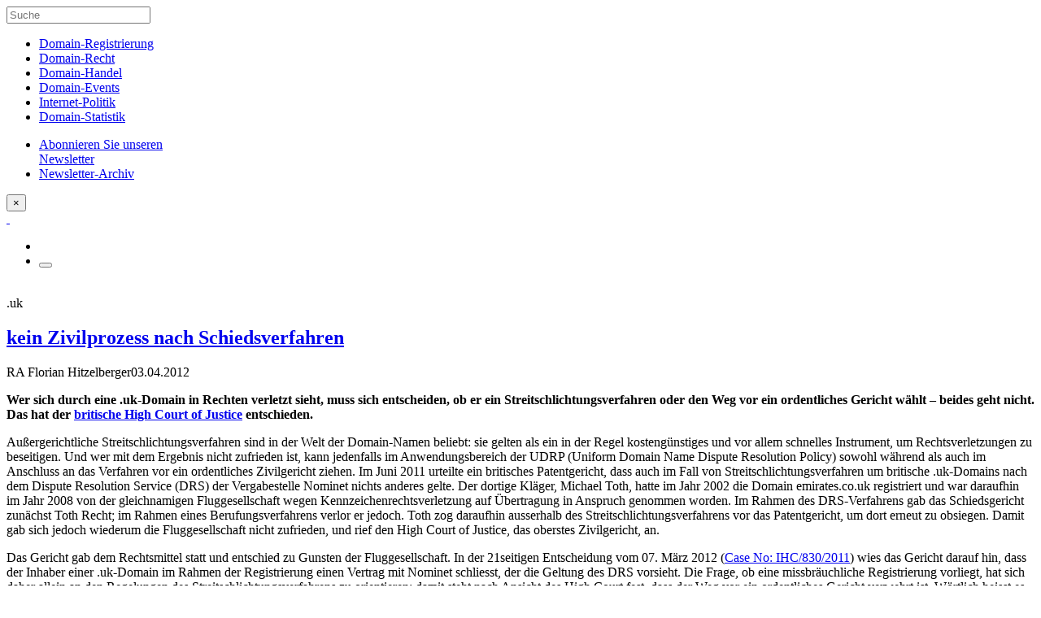

--- FILE ---
content_type: text/html; charset=UTF-8
request_url: https://domain-recht.de/domain-recht/udrp/uk-kein-zivilprozess-nach-schiedsverfahren-62551.html
body_size: 9106
content:
<!doctype html><html class="no-js" lang="de"><head><meta charset="utf-8"><meta http-equiv="X-UA-Compatible" content="IE=edge"><meta name="viewport" content="width=device-width, initial-scale=1.0"><meta class="foundation-mq"><link rel="apple-touch-icon" sizes="57x57" href="/wp-content/themes/domainrecht-2016/assets/favicons/apple-touch-icon-57x57.png"><link rel="apple-touch-icon" sizes="60x60" href="/wp-content/themes/domainrecht-2016/assets/favicons/apple-touch-icon-60x60.png"><link rel="apple-touch-icon" sizes="72x72" href="/wp-content/themes/domainrecht-2016/assets/favicons/apple-touch-icon-72x72.png"><link rel="apple-touch-icon" sizes="76x76" href="/wp-content/themes/domainrecht-2016/assets/favicons/apple-touch-icon-76x76.png"><link rel="apple-touch-icon" sizes="114x114" href="/wp-content/themes/domainrecht-2016/assets/favicons/apple-touch-icon-114x114.png"><link rel="apple-touch-icon" sizes="120x120" href="/wp-content/themes/domainrecht-2016/assets/favicons/apple-touch-icon-120x120.png"><link rel="apple-touch-icon" sizes="144x144" href="/wp-content/themes/domainrecht-2016/assets/favicons/apple-touch-icon-144x144.png"><link rel="apple-touch-icon" sizes="152x152" href="/wp-content/themes/domainrecht-2016/assets/favicons/apple-touch-icon-152x152.png"><link rel="apple-touch-icon" sizes="180x180" href="/wp-content/themes/domainrecht-2016/assets/favicons/apple-touch-icon-180x180.png"><link rel="icon" type="image/png" href="/wp-content/themes/domainrecht-2016/assets/favicons/favicon-32x32.png" sizes="32x32"><link rel="icon" type="image/png" href="/wp-content/themes/domainrecht-2016/assets/favicons/favicon-194x194.png" sizes="194x194"><link rel="icon" type="image/png" href="/wp-content/themes/domainrecht-2016/assets/favicons/favicon-96x96.png" sizes="96x96"><link rel="icon" type="image/png" href="/wp-content/themes/domainrecht-2016/assets/favicons/android-chrome-192x192.png" sizes="192x192"><link rel="icon" type="image/png" href="/wp-content/themes/domainrecht-2016/assets/favicons/favicon-16x16.png" sizes="16x16"><link rel="manifest" href="/wp-content/themes/domainrecht-2016/assets/favicons/manifest.json"><link rel="mask-icon" href="/wp-content/themes/domainrecht-2016/assets/favicons/safari-pinned-tab.svg" color="#143e7e"><link rel="shortcut icon" href="/wp-content/themes/domainrecht-2016/assets/favicons/favicon.ico"><meta name="msapplication-TileColor" content="#143e7e"><meta name="msapplication-TileImage" content="/wp-content/themes/domainrecht-2016/assets/favicons/mstile-144x144.png"><meta name="msapplication-config" content="/wp-content/themes/domainrecht-2016/assets/favicons/browserconfig.xml"><meta name="theme-color" content="#ffffff"><link rel="pingback" href="https://domain-recht.de/xmlrpc.php"><meta name='robots' content='index, follow, max-image-preview:large, max-snippet:-1, max-video-preview:-1' /><style>img:is([sizes="auto" i],[sizes^="auto," i]){contain-intrinsic-size:3000px 1500px}</style><title>.uk - kein Zivilprozess nach Schiedsverfahren - domain-recht.de</title><link rel="canonical" href="https://domain-recht.de/domain-recht/udrp/uk-kein-zivilprozess-nach-schiedsverfahren-62551.html" /><meta property="og:locale" content="de_DE" /><meta property="og:type" content="article" /><meta property="og:title" content=".uk - kein Zivilprozess nach Schiedsverfahren - domain-recht.de" /><meta property="og:description" content="Wer sich durch eine .uk-Domain in Rechten verletzt sieht, muss sich entscheiden, ob er ein Streitschlichtungsverfahren oder den Weg vor ein ordentliches Gericht wählt &#8211; beides geht nicht. Das hat der britische High Court of Justice entschieden. Außergerichtliche Streitschlichtungsverfahren sind in der Welt der Domain-Namen beliebt: sie gelten als ein in der Regel kostengünstiges und... Read more &raquo;" /><meta property="og:url" content="https://domain-recht.de/domain-recht/udrp/uk-kein-zivilprozess-nach-schiedsverfahren-62551.html" /><meta property="og:site_name" content="domain-recht.de" /><meta property="article:published_time" content="2012-04-03T09:59:54+00:00" /><meta property="article:modified_time" content="2012-04-18T10:25:38+00:00" /><meta name="author" content="RA Florian Hitzelberger" /><meta name="twitter:card" content="summary_large_image" /><meta name="twitter:label1" content="Verfasst von" /><meta name="twitter:data1" content="RA Florian Hitzelberger" /><meta name="twitter:label2" content="Geschätzte Lesezeit" /><meta name="twitter:data2" content="2 Minuten" /><script type="application/ld+json" class="yoast-schema-graph">{"@context":"https://schema.org","@graph":[{"@type":"WebPage","@id":"https://domain-recht.de/domain-recht/udrp/uk-kein-zivilprozess-nach-schiedsverfahren-62551.html","url":"https://domain-recht.de/domain-recht/udrp/uk-kein-zivilprozess-nach-schiedsverfahren-62551.html","name":".uk - kein Zivilprozess nach Schiedsverfahren - domain-recht.de","isPartOf":{"@id":"https://domain-recht.de/#website"},"datePublished":"2012-04-03T09:59:54+00:00","dateModified":"2012-04-18T10:25:38+00:00","author":{"@id":"https://domain-recht.de/#/schema/person/a78cffca20eb2cc6b69339e7dd53cc18"},"breadcrumb":{"@id":"https://domain-recht.de/domain-recht/udrp/uk-kein-zivilprozess-nach-schiedsverfahren-62551.html#breadcrumb"},"inLanguage":"de","potentialAction":[{"@type":"ReadAction","target":["https://domain-recht.de/domain-recht/udrp/uk-kein-zivilprozess-nach-schiedsverfahren-62551.html"]}]},{"@type":"BreadcrumbList","@id":"https://domain-recht.de/domain-recht/udrp/uk-kein-zivilprozess-nach-schiedsverfahren-62551.html#breadcrumb","itemListElement":[{"@type":"ListItem","position":1,"name":"Startseite","item":"https://domain-recht.de/"},{"@type":"ListItem","position":2,"name":".uk - kein Zivilprozess nach Schiedsverfahren"}]},{"@type":"WebSite","@id":"https://domain-recht.de/#website","url":"https://domain-recht.de/","name":"domain-recht.de","description":"domain-recht.de: Das Blog rund um Domainnamen","potentialAction":[{"@type":"SearchAction","target":{"@type":"EntryPoint","urlTemplate":"https://domain-recht.de/?s={search_term_string}"},"query-input":{"@type":"PropertyValueSpecification","valueRequired":true,"valueName":"search_term_string"}}],"inLanguage":"de"},{"@type":"Person","@id":"https://domain-recht.de/#/schema/person/a78cffca20eb2cc6b69339e7dd53cc18","name":"RA Florian Hitzelberger","url":"https://domain-recht.de/author/ra-florian-hitzelberger"}]}</script><link rel="alternate" type="application/rss+xml" title="domain-recht.de &raquo; Feed" href="https://domain-recht.de/feed" /><link rel="alternate" type="application/rss+xml" title="domain-recht.de &raquo; Kommentar-Feed" href="https://domain-recht.de/comments/feed" /><link rel="alternate" type="application/rss+xml" title="domain-recht.de &raquo; .uk - kein Zivilprozess nach Schiedsverfahren-Kommentar-Feed" href="https://domain-recht.de/domain-recht/udrp/uk-kein-zivilprozess-nach-schiedsverfahren-62551.html/feed" /><link rel='stylesheet' id='site-css-css' href='https://domain-recht.de/wp-content/themes/domainrecht-2016/assets/css/style.min.css?ver=6.8.3' type='text/css' media='all' /><script type="text/javascript" src="https://domain-recht.de/wp-includes/js/jquery/jquery.min.js?ver=3.7.1" id="jquery-core-js"></script><script type="text/javascript" src="https://domain-recht.de/wp-includes/js/jquery/jquery-migrate.min.js?ver=3.4.1" id="jquery-migrate-js"></script><script type="text/javascript" src="https://domain-recht.de/wp-content/plugins/ns-comment-validator/public/js/jquery.validate.min.js?ver=6.8.3" id="ns-comment-validator-public-script-js"></script><script type="text/javascript" src="https://domain-recht.de/wp-includes/js/tw-sack.min.js?ver=6.8.3" id="tw-sack-js"></script><script type="text/javascript" src="https://domain-recht.de/wp-content/themes/domainrecht-2016/assets/js/scr-to-top.min.js?ver=6.8.3" id="scr-to-top-js"></script><link rel='shortlink' href='https://domain-recht.de/?p=62551' /><link rel="alternate" title="oEmbed (JSON)" type="application/json+oembed" href="https://domain-recht.de/wp-json/oembed/1.0/embed?url=https%3A%2F%2Fdomain-recht.de%2Fdomain-recht%2Fudrp%2Fuk-kein-zivilprozess-nach-schiedsverfahren-62551.html" /><link rel="alternate" title="oEmbed (XML)" type="text/xml+oembed" href="https://domain-recht.de/wp-json/oembed/1.0/embed?url=https%3A%2F%2Fdomain-recht.de%2Fdomain-recht%2Fudrp%2Fuk-kein-zivilprozess-nach-schiedsverfahren-62551.html&#038;format=xml" /><style type="text/css">#commentform p.error,#commentform span.error,#commentform div.error,#commentform label.error{color:#FF0000;font-size:.9em;font-style:italic}</style></head><body class="wp-singular post-template-default single single-post postid-62551 single-format-standard wp-theme-domainrecht-2016 body uk-kein-zivilprozess-nach-schiedsverfahren topic-domain-recht"><div class="slidepanel" id="menu-panel" data-toggler=".is-active"><form role="search" method="get" class="search-form" action="https://domain-recht.de/"><label><input type="search" class="search-field" maxlength="50" placeholder="Suche" value="" name="s" title="Suche" /></label></form><nav class="vertical menu" itemscope itemtype="http://schema.org/SiteNavigationElement"><ul id="menu-mainmenu" class="vertical menu" data-accordion-menu><li id="menu-item-64265" class="menu-item menu-item-type-taxonomy menu-item-object-category menu-item-64265"><a href="https://domain-recht.de/./domain-registrierung" itemprop="url">Domain-Registrierung</a></li><li id="menu-item-64267" class="menu-item menu-item-type-taxonomy menu-item-object-category current-post-ancestor menu-item-64267"><a href="https://domain-recht.de/./domain-recht" itemprop="url">Domain-Recht</a></li><li id="menu-item-62481" class="menu-item menu-item-type-taxonomy menu-item-object-category menu-item-62481"><a href="https://domain-recht.de/./domain-handel" itemprop="url">Domain-Handel</a></li><li id="menu-item-62483" class="menu-item menu-item-type-taxonomy menu-item-object-category menu-item-62483"><a href="https://domain-recht.de/./domain-events" itemprop="url">Domain-Events</a></li><li id="menu-item-64269" class="menu-item menu-item-type-taxonomy menu-item-object-category menu-item-64269"><a href="https://domain-recht.de/./internet-politik" itemprop="url">Internet-Politik</a></li><li id="menu-item-64511" class="menu-item menu-item-type-post_type menu-item-object-page menu-item-64511"><a href="https://domain-recht.de/domain-statistik" itemprop="url">Domain-Statistik</a></li></ul><ul class="vertical menu secondary"><li><a href="/newsletter-abonnieren" role="menuitem" itemprop="url">Abonnieren Sie unseren<br>Newsletter</a></li><li><a href="/newsletter-archiv" role="menuitem" itemprop="url">Newsletter-Archiv</a></li></ul></nav><button class="close-button" data-toggle="menu-panel" data-close aria-label="Layer schließen">&times;</button></div><header class="head-area"> <div class="top-bar" id="top-bar-menu"><div class="top-bar-left float-left"> <a class="logo" href="/" title="Domain-Recht" itemprop="url">&nbsp;</a></div><div class="top-bar-right float-right"><ul class="menu"><li><a data-toggle="layer-newsletter" class="icon-newsletter" title="Abonnieren Sie unseren Newsletter"></a></li><li><button class="menu-icon" type="button" data-toggle="menu-panel"></button></li></ul></div></div></header><div class="spacer">&nbsp;</div><div id="content"><div id="inner-content" class="row expanded"><div class="bg-full"><main id="main" class="large-7 medium-9 small-centered columns"><article id="post-62551" class="post-62551 post type-post status-publish format-standard hentry category-udrp"><header class="article-header"><div class="category-headline">.uk</div><h1 class="title" itemprop="headline"><a href="https://domain-recht.de/domain-recht/udrp/uk-kein-zivilprozess-nach-schiedsverfahren-62551.html" rel="bookmark" title=".uk - kein Zivilprozess nach Schiedsverfahren">kein Zivilprozess nach Schiedsverfahren</a></h1><p class="byline"><span class="the_author" itemprop="author">RA Florian Hitzelberger</span><time itemprop="datePublished" datetime="2012-04-03T10:59:54+01:00">03.04.2012</time><time itemprop="dateModified" datetime=""></time></p></header> <section class="entry-content" itemprop="articleBody"><div itemprop="text"><p><B>Wer sich durch eine .uk-Domain in Rechten verletzt sieht, muss sich entscheiden, ob er ein Streitschlichtungsverfahren oder den Weg vor ein ordentliches Gericht wählt &#8211; beides geht nicht. Das hat der <A HREF="http://www.domain-recht.de/verweis/565" TARGET="_BLANK">britische High Court of Justice</A> entschieden.</B><br /><span id="more-62551"></span></p><p>Außergerichtliche Streitschlichtungsverfahren sind in der Welt der Domain-Namen beliebt: sie gelten als ein in der Regel kostengünstiges und vor allem schnelles Instrument, um Rechtsverletzungen zu beseitigen. Und wer mit dem Ergebnis nicht zufrieden ist, kann jedenfalls im Anwendungsbereich der UDRP (Uniform Domain Name Dispute Resolution Policy) sowohl während als auch im Anschluss an das Verfahren vor ein ordentliches Zivilgericht ziehen. Im Juni 2011 urteilte ein britisches Patentgericht, dass auch im Fall von Streitschlichtungsverfahren um britische .uk-Domains nach dem Dispute Resolution Service (DRS) der Vergabestelle Nominet nichts anderes gelte. Der dortige Kläger, Michael Toth, hatte im Jahr 2002 die Domain emirates.co.uk registriert und war daraufhin im Jahr 2008 von der gleichnamigen Fluggesellschaft wegen Kennzeichenrechtsverletzung auf Übertragung in Anspruch genommen worden. Im Rahmen des DRS-Verfahrens gab das Schiedsgericht zunächst Toth Recht; im Rahmen eines Berufungsverfahrens verlor er jedoch. Toth zog daraufhin ausserhalb des Streitschlichtungsverfahrens vor das Patentgericht, um dort erneut zu obsiegen. Damit gab sich jedoch wiederum die Fluggesellschaft nicht zufrieden, und rief den High Court of Justice, das oberstes Zivilgericht, an.</p><p>Das Gericht gab dem Rechtsmittel statt und entschied zu Gunsten der Fluggesellschaft. In der 21seitigen Entscheidung vom 07. März 2012 (<A HREF="http://www.domain-recht.de/verweis/565" TARGET="_BLANK">Case No: IHC/830/2011</A>) wies das Gericht darauf hin, dass der Inhaber einer .uk-Domain im Rahmen der Registrierung einen Vertrag mit Nominet schliesst, der die Geltung des DRS vorsieht. Die Frage, ob eine missbräuchliche Registrierung vorliegt, hat sich daher allein an den Regelungen des Streitschlichtungsverfahrens zu orientieren; damit steht nach Ansicht des High Court fest, dass der Weg vor ein ordentliches Gericht verwehrt ist. Wörtlich heisst es in der Entscheidung: »The DRS (dispute resolution service) and Procedure put in place a regime in which the question of abusive registration is one for, and only for, the Expert appointed under the DRS«. Ein Zivilgericht ist demnach nicht berechtigt zu urteilen, ob Toth mit Registrierung der Domain ein Recht der Fluggesellschaft verletzt hat oder nicht; die von Toth angestrebte Neuverhandlung könne es daher nicht geben. Dass die Verfahrensregelungen des DRS den Weg vor ein ordentliches Gericht nicht ausschliessen, ändere hieran nichts.</p><p>Inhaber von Kennzeichenrechten müssen daher künftig noch genauer abwägen, wie sich sich gegen eine Rechtsverletzung zur Wehr setzen. Im Fall von .de-Domains bleibt das allerdings egal: da die Vergaberegeln der DENIC eG ohnehin kein Streitschlichtungsverfahren vorsehen, bleiben auch weiterhin die ordentlichen Gerichte von Gesetzes wegen für die Streitlösung zuständig.</p></div></section> <footer class="article-footer"><p class="tags"></p></footer> </article> </main> </div> <div class="row"><div class="large-7 medium-9 small-centered columns"><div id="comments" class="comments-area"></div></div></div></div> <div class="row"><div class="related-posts large-7 medium-9 small-centered columns"><div class="h4 headline_current-articles">Aktuelle Artikel zum Thema „UDRP“</div><article id="post-70134" class="excerpt post-70134 post type-post status-publish format-standard hentry category-udrp"><header class="article-header"><div class="category-headline">UDRP</div><h2 class="title"><a href="https://domain-recht.de/domain-recht/udrp/udrp-inhaberwechsel-stellt-eine-neuregistrierung-dar-zwei-kryptounternehmen-erstreiten-die-domain-coinflex-com-beim-2-anlauf-70134.html" rel="bookmark" title="UDRP - Inhaberwechsel stellt eine Neuregistrierung dar – zwei Kryptounternehmen erstreiten die Domain coinflex.com beim 2. Anlauf">Inhaberwechsel stellt eine Neuregistrierung dar – zwei Kryptounternehmen erstreiten die Domain coinflex.com beim 2. Anlauf</a></h2><p class="byline"><span class="the_author">RA Daniel Dingeldey</span><span>12.11.2025</span></p></header> </article> <article id="post-70126" class="excerpt post-70126 post type-post status-publish format-standard hentry category-udrp"><header class="article-header"><div class="category-headline">UDRP</div><h2 class="title"><a href="https://domain-recht.de/domain-recht/udrp/udrp-siemens-setzt-betrueger-matt-und-erstreitet-siemens-com-70126.html" rel="bookmark" title="UDRP - Siemens setzt Betrüger matt und erstreitet sìemens.com">Siemens setzt Betrüger matt und erstreitet sìemens.com</a></h2><p class="byline"><span class="the_author">RA Daniel Dingeldey</span><span>05.11.2025</span></p></header> </article> <article id="post-70108" class="excerpt post-70108 post type-post status-publish format-standard hentry category-udrp"><header class="article-header"><div class="category-headline">UDRP</div><h2 class="title"><a href="https://domain-recht.de/domain-recht/udrp/udrp-besondere-schule-faellt-bei-der-pruefung-im-streit-um-aceforasd-com-durch-70108.html" rel="bookmark" title="UDRP - Besondere Schule fällt bei der Prüfung im Streit um aceforasd.com durch">Besondere Schule fällt bei der Prüfung im Streit um aceforasd.com durch</a></h2><p class="byline"><span class="the_author">RA Daniel Dingeldey</span><span>24.10.2025</span></p></header> </article> <article id="post-70100" class="excerpt post-70100 post type-post status-publish format-standard hentry category-udrp"><header class="article-header"><div class="category-headline">UDRP</div><h2 class="title"><a href="https://domain-recht.de/domain-recht/udrp/udrp-muenchen-live-tv-liefert-ein-mieses-programm-im-streit-um-muenchen-tv-70100.html" rel="bookmark" title="UDRP - München Live TV liefert ein mieses Programm im Streit um münchen.tv">München Live TV liefert ein mieses Programm im Streit um münchen.tv</a></h2><p class="byline"><span class="the_author">RA Daniel Dingeldey</span><span>17.10.2025</span></p></header> </article> <article id="post-70090" class="excerpt post-70090 post type-post status-publish format-standard hentry category-udrp"><header class="article-header"><div class="category-headline">UDRP</div><h2 class="title"><a href="https://domain-recht.de/domain-recht/udrp/udrp-die-domain-stamps-ai-verletzt-nicht-die-marke-stamps-com-70090.html" rel="bookmark" title="UDRP - Die Domain stamps.ai verletzt nicht die Marke STAMPS.COM">Die Domain stamps.ai verletzt nicht die Marke STAMPS.COM</a></h2><p class="byline"><span class="the_author">RA Daniel Dingeldey</span><span>10.10.2025</span></p></header> </article> <article id="post-70086" class="excerpt post-70086 post type-post status-publish format-standard hentry category-udrp"><header class="article-header"><div class="category-headline">UDRP</div><h2 class="title"><a href="https://domain-recht.de/domain-recht/udrp/udrp-jiggle-llc-zappelt-sich-im-streit-um-jiggle-com-ins-domain-hijacking-70086.html" rel="bookmark" title="UDRP - Jiggle LLC zappelt sich im Streit um jiggle.com ins Domain-Hijacking">Jiggle LLC zappelt sich im Streit um jiggle.com ins Domain-Hijacking</a></h2><p class="byline"><span class="the_author">RA Daniel Dingeldey</span><span>08.10.2025</span></p></header> </article> <article id="post-70080" class="excerpt post-70080 post type-post status-publish format-standard hentry category-udrp"><header class="article-header"><div class="category-headline">ccTLDs</div><h2 class="title"><a href="https://domain-recht.de/domain-recht/udrp/cctlds-die-streitbeilegungsregeln-fuer-boliviens-endung-bo-aendern-sich-70080.html" rel="bookmark" title="ccTLDs - Die Streitbeilegungsregeln für Boliviens Endung .bo ändern sich">Die Streitbeilegungsregeln für Boliviens Endung .bo ändern sich</a></h2><p class="byline"><span class="the_author">RA Florian Hitzelberger</span><span>06.10.2025</span></p></header> </article> <article id="post-70072" class="excerpt post-70072 post type-post status-publish format-standard hentry category-udrp"><header class="article-header"><div class="category-headline">UDRP</div><h2 class="title"><a href="https://domain-recht.de/domain-recht/udrp/udrp-viessmann-erzielt-im-streit-mit-einem-gluecksspielanbieter-die-loeschung-der-domain-viessmann-sports-com-70072.html" rel="bookmark" title="UDRP - Viessmann erzielt im Streit mit einem Glücksspielanbieter die Löschung der Domain viessmann-sports.com">Viessmann erzielt im Streit mit einem Glücksspielanbieter die Löschung der Domain viessmann-sports.com</a></h2><p class="byline"><span class="the_author">RA Daniel Dingeldey</span><span>26.09.2025</span></p></header> </article> <article id="post-70057" class="excerpt post-70057 post type-post status-publish format-standard hentry category-udrp"><header class="article-header"><div class="category-headline">UDRP</div><h2 class="title"><a href="https://domain-recht.de/domain-recht/udrp/udrp-die-godigital-media-group-scheitert-in-zwei-verfahren-um-die-domains-godigitalmusic-com-und-godigitalmusic-net-70057.html" rel="bookmark" title="UDRP - Die GoDigital Media Group scheitert in zwei Verfahren um die Domains godigitalmusic.com und godigitalmusic.net">Die GoDigital Media Group scheitert in zwei Verfahren um die Domains godigitalmusic.com und godigitalmusic.net</a></h2><p class="byline"><span class="the_author">RA Daniel Dingeldey</span><span>17.09.2025</span></p></header> </article> <article id="post-70052" class="excerpt post-70052 post type-post status-publish format-standard hentry category-udrp"><header class="article-header"><div class="category-headline">UDRP</div><h2 class="title"><a href="https://domain-recht.de/domain-recht/udrp/udrp-im-streit-um-chafezero-com-fuehrt-ein-gefaelschter-markeneintrag-zum-reverse-domain-name-hijacking-70052.html" rel="bookmark" title="UDRP - Im Streit um chafezero.com führt ein gefälschter Markeneintrag zum Reverse Domain Name Hijacking">Im Streit um chafezero.com führt ein gefälschter Markeneintrag zum Reverse Domain Name Hijacking</a></h2><p class="byline"><span class="the_author">RA Daniel Dingeldey</span><span>12.09.2025</span></p></header> </article> </div></div> </div>  <div class="full reveal" id="layer-newsletter" data-reveal data-animation-in="scale-in-up" data-animation-out="scale-out-down"> <div class="row"> <div class="large-7 medium-9 small-centered columns"> <section style="margin-bottom: 100px;"> <div class="h2">Abonnieren Sie unseren Newsletter</div> <p>Der Domain-Newsletter von domain-recht.de ist der deutschsprachige Newsletter rund um das Thema "Internet-Domains". Unser Redeaktionsteam informiert Sie regelmäßig donnerstags über Neuigkeiten aus den Bereichen Domain-Registrierung, Domain-Handel, Domain-Recht, Domain-Events und Internetpolitik.</p> <script type="text/javascript" src="/wp-content/themes/domainrecht-2016/assets/js/newsletterRegistrations.js"></script> <form action="" method="POST" id="nlform"> <input onpaste="restrict(this);" onkeypress="restrict(this);" onkeyup="restrict(this);" type="text" value="Ihr Name" id="nluser" name="nluser" class="input i1" maxlength="60" onblur="if (this.value=='') this.value='Ihr Name'" onfocus="if (this.value=='Ihr Name') this.value='';" /> <input type="text" value="E-Mail Adresse" id="nlmail" name="nlmail" class="input i2" maxlength="60" onblur="if (this.value=='') this.value='E-Mail Adresse'" onfocus="if (this.value=='E-Mail Adresse') this.value='';" /> <p class="small">Mit Bestellung des Domain-Recht Newsletter willigen Sie darin ein, dass wir Ihre Daten (Name und E-Mail-Adresse) zum Zweck des Newsletterversandes in unseren Account bei der Optimizly GmbH (vormals Episerver GmbH), Wallstraße 16, 10179 Berlin übertragen. Rechtsgrundlage dieser Übermittlung ist Artikel 6 Absatz 1 Buchstabe a) der Europäischen Datenschutzgrundverordnung (DSGVO). Sie können Ihre Einwilligung jederzeit widerrufen, indem Sie am Ende jedes Domain-Recht Newsletters auf den entsprechenden Link unter <i>"Newsletter abbestellen? Bitte einfach hier klicken:"</i> klicken.</p> <input type="submit" class="button" value="Los" onClick="newsletterRegistration(); return false;" onDblClick="newsletterRegistration(); return false;" /> </form> <div id="nl_registration_response" class="nl-message"></div> </section> <button class="close-button" data-close aria-label="Layer schließen" type="button"> <span aria-hidden="true">&times;</span> </button> </div>  </div>  </div><footer class="footer" role="contentinfo"> <hr> <div class="inner-footer" class="row"> <div class="large-6 small-12 columns"> <p><strong>domain-recht.de</strong> ist mit 8.851 Artikeln das größte deutschsprachige Blog rund um das Thema Internet-Domains. Unser Redaktionsteam informiert Sie regelmäßig über Neuigkeiten aus den Bereichen Domainregistrierung, Domainhandel, Domainrecht, Domain-Events und Internetpolitik.</p> </div> <div class="large-2 large-offset-1 small-6 columns"> <nav role="navigation"> <ul id="menu-footermenu" class="footer-menu"><li id="menu-item-62499" class="menu-item menu-item-type-custom menu-item-object-custom menu-item-62499"><a href="http://www.domain-recht.com" itemprop="url">Startseite</a></li><li id="menu-item-65172" class="menu-item menu-item-type-post_type menu-item-object-page menu-item-65172"><a href="https://domain-recht.de/ueber-uns" itemprop="url">Über uns</a></li><li id="menu-item-64396" class="menu-item menu-item-type-post_type menu-item-object-page menu-item-64396"><a href="https://domain-recht.de/domain-recht/faq" itemprop="url">FAQ</a></li><li id="menu-item-62613" class="menu-item menu-item-type-taxonomy menu-item-object-category menu-item-62613"><a href="https://domain-recht.de/./newsletter-archiv" itemprop="url">Newsletter-Archiv</a></li><li id="menu-item-64505" class="menu-item menu-item-type-post_type menu-item-object-page menu-item-64505"><a href="https://domain-recht.de/datenschutzhinweise" itemprop="url">Datenschutzhinweise</a></li><li id="menu-item-64397" class="menu-item menu-item-type-post_type menu-item-object-page menu-item-64397"><a href="https://domain-recht.de/impressum" itemprop="url">Impressum</a></li></ul> </nav> </div> <div class="large-2 large-offset-1 small-6 columns"> <nav role="navigation"> <ul id="menu-socialmenu" class="footer-menu"><li id="menu-item-64506" class="menu-item menu-item-type-custom menu-item-object-custom menu-item-64506"><a href="https://facebook.com/uniteddomains" itemprop="url">facebook</a></li><li id="menu-item-64507" class="menu-item menu-item-type-custom menu-item-object-custom menu-item-64507"><a href="https://twitter.com/#!/domainrechtde" itemprop="url">twitter</a></li><li id="menu-item-64508" class="menu-item menu-item-type-custom menu-item-object-custom menu-item-64508"><a href="http://www.domain-recht.de/feed/" itemprop="url">rss</a></li></ul> </nav> </div> <div class="large-12 medium-12 columns"> <p class="source-org copyright">&copy; 2025 <a href="https://www.united-domains.de/" title="united-domains" target="_blank">united-domains</a> GmbH</p> </div> </div> </footer> <script type="speculationrules">{"prefetch":[{"source":"document","where":{"and":[{"href_matches":"\/*"},{"not":{"href_matches":["\/wp-*.php","\/wp-admin\/*","\/wp-content\/uploads\/*","\/wp-content\/*","\/wp-content\/plugins\/*","\/wp-content\/themes\/domainrecht-2016\/*","\/*\\?(.+)"]}},{"not":{"selector_matches":"a[rel~=\"nofollow\"]"}},{"not":{"selector_matches":".no-prefetch, .no-prefetch a"}}]},"eagerness":"conservative"}]}</script><script type="text/javascript" id="wdt-custom-avada-js-js-extra">
var wdt_ajax_object = {"ajaxurl":"https:\/\/domain-recht.de\/wp-admin\/admin-ajax.php"};
</script><script type="text/javascript" src="https://domain-recht.de/wp-content/plugins/wpdatatables/integrations/starter/page-builders/avada/assets/js/wdt-custom-avada-js.js?ver=7.3.1" id="wdt-custom-avada-js-js"></script><script type="text/javascript" src="https://domain-recht.de/wp-content/themes/domainrecht-2016/assets/js/what-input.min.js?ver=6.8.3" id="what-input-js"></script><script type="text/javascript" src="https://domain-recht.de/wp-content/themes/domainrecht-2016/assets/js/foundation.min.js?ver=6.2" id="foundation-js-js"></script><script type="text/javascript" src="https://domain-recht.de/wp-content/themes/domainrecht-2016/assets/js/scripts.min.js?ver=6.8.3" id="site-js-js"></script><script type="text/javascript">var visualizerUserInteractionEvents = [
"scroll","mouseover","keydown","touchmove","touchstart"
];visualizerUserInteractionEvents.forEach(function(event) {window.addEventListener(event, visualizerTriggerScriptLoader, { passive: true });});function visualizerTriggerScriptLoader() {visualizerLoadScripts();visualizerUserInteractionEvents.forEach(function(event) {window.removeEventListener(event, visualizerTriggerScriptLoader, { passive: true });});}function visualizerLoadScripts() {document.querySelectorAll("script[data-visualizer-script]").forEach(function(elem) {jQuery.getScript( elem.getAttribute("data-visualizer-script") )
.done( function( script, textStatus ) {elem.setAttribute("src", elem.getAttribute("data-visualizer-script"));elem.removeAttribute("data-visualizer-script");setTimeout( function() {visualizerRefreshChart();} );} );});}function visualizerRefreshChart() {jQuery( '.visualizer-front:not(.visualizer-chart-loaded)' ).resize();if ( jQuery( 'div.viz-facade-loaded:not(.visualizer-lazy):empty' ).length > 0 ) {visualizerUserInteractionEvents.forEach( function( event ) {window.addEventListener( event, function() {jQuery( '.visualizer-front:not(.visualizer-chart-loaded)' ).resize();}, { passive: true } );} );}}</script><a href="#0" class="scr-top">Top</a><!--<script type="text/javascript">var gaProperty = 'UA-217416-1';var disableStr = 'ga-disable-' + gaProperty;if (document.cookie.indexOf(disableStr + '=true') > -1) {window[disableStr] = true;}function gaOptout() {document.cookie = disableStr + '=true; expires=Thu, 31 Dec 2099 23:59:59 UTC; path=/';window[disableStr] = true;alert('Das Tracking durch Google Analytics wurde in Ihrem Browser für diese Website deaktiviert.');}</script><!--<script type="text/javascript">// <![CDATA[
var _gaq = _gaq || [];_gaq.push(['_setAccount', 'UA-217416-1']);_gaq.push(['_gat._anonymizeIp']);_gaq.push(['_trackPageview']);(function() {var ga = document.createElement('script'); ga.type = 'text/javascript'; ga.async = true;ga.src = ('https:' == document.location.protocol ? 'https://ssl' : 'http://www') + '.google-analytics.com/ga.js';
var s = document.getElementsByTagName('script')[0]; s.parentNode.insertBefore(ga, s);})();// ]]></script></body></html> 